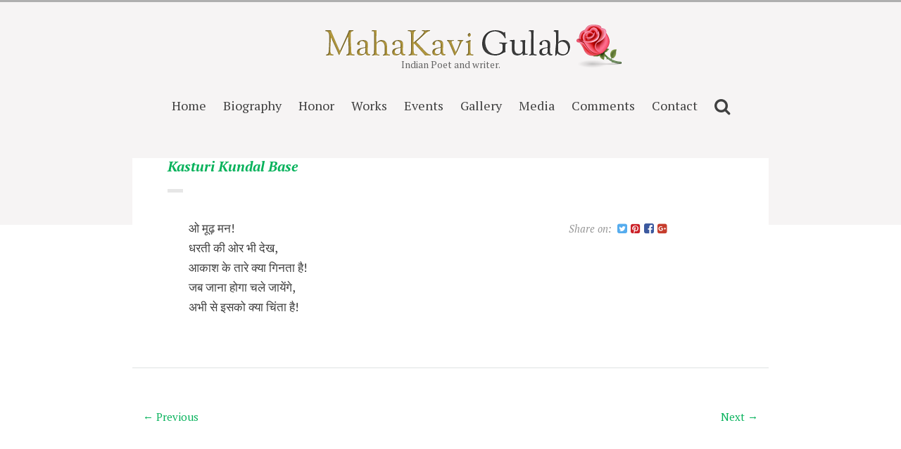

--- FILE ---
content_type: text/html; charset=UTF-8
request_url: https://gulabkhandelwal.com/en/bookpage/kasturi-kundal-base-page11/
body_size: 9141
content:


	

<!doctype html>
<html class="no-js kasturi-kundal-base-page11" lang="en-US">
<head>

	<meta charset="UTF-8" />
	<link rel="profile" href="https://gmpg.org/xfn/11" />

	<link rel="pingback" href="https://gulabkhandelwal.com/xmlrpc.php" />
	<meta name="viewport" content="width=device-width, initial-scale=1, minimum-scale=1">

	
<title>Kasturi Kundal Base-page11 &#8211; Gulab Khandelwal</title>
<meta name='robots' content='max-image-preview:large' />
<link rel="icon" type="image/png" href="https://gulabkhandelwal.com/wp-content/uploads/2018/02/favicon.ico" />
<link rel="apple-touch-icon-precomposed" href="https://gulabkhandelwal.com/wp-content/uploads/2018/02/favicon.ico" />

<!-- Global site tag (gtag.js) - Google Analytics -->
<script async src="https://www.googletagmanager.com/gtag/js?id=UA-107473626-2"></script>
<script>
  window.dataLayer = window.dataLayer || [];
  function gtag(){dataLayer.push(arguments);}
  gtag('js', new Date());

  gtag('config', 'UA-107473626-2');
</script>
<link rel='dns-prefetch' href='//code.jquery.com' />
<link rel='dns-prefetch' href='//fonts.googleapis.com' />
<link rel="alternate" type="application/rss+xml" title="Gulab Khandelwal &raquo; Feed" href="https://gulabkhandelwal.com/en/feed/" />
<link rel="alternate" type="application/rss+xml" title="Gulab Khandelwal &raquo; Comments Feed" href="https://gulabkhandelwal.com/en/comments/feed/" />
<link rel="alternate" type="application/rss+xml" title="Gulab Khandelwal &raquo; Kasturi Kundal Base-page11 Comments Feed" href="https://gulabkhandelwal.com/en/bookpage/kasturi-kundal-base-page11/feed/" />
<script type="text/javascript">
window._wpemojiSettings = {"baseUrl":"https:\/\/s.w.org\/images\/core\/emoji\/14.0.0\/72x72\/","ext":".png","svgUrl":"https:\/\/s.w.org\/images\/core\/emoji\/14.0.0\/svg\/","svgExt":".svg","source":{"concatemoji":"https:\/\/gulabkhandelwal.com\/wp-includes\/js\/wp-emoji-release.min.js?ver=6.2.8"}};
/*! This file is auto-generated */
!function(e,a,t){var n,r,o,i=a.createElement("canvas"),p=i.getContext&&i.getContext("2d");function s(e,t){p.clearRect(0,0,i.width,i.height),p.fillText(e,0,0);e=i.toDataURL();return p.clearRect(0,0,i.width,i.height),p.fillText(t,0,0),e===i.toDataURL()}function c(e){var t=a.createElement("script");t.src=e,t.defer=t.type="text/javascript",a.getElementsByTagName("head")[0].appendChild(t)}for(o=Array("flag","emoji"),t.supports={everything:!0,everythingExceptFlag:!0},r=0;r<o.length;r++)t.supports[o[r]]=function(e){if(p&&p.fillText)switch(p.textBaseline="top",p.font="600 32px Arial",e){case"flag":return s("\ud83c\udff3\ufe0f\u200d\u26a7\ufe0f","\ud83c\udff3\ufe0f\u200b\u26a7\ufe0f")?!1:!s("\ud83c\uddfa\ud83c\uddf3","\ud83c\uddfa\u200b\ud83c\uddf3")&&!s("\ud83c\udff4\udb40\udc67\udb40\udc62\udb40\udc65\udb40\udc6e\udb40\udc67\udb40\udc7f","\ud83c\udff4\u200b\udb40\udc67\u200b\udb40\udc62\u200b\udb40\udc65\u200b\udb40\udc6e\u200b\udb40\udc67\u200b\udb40\udc7f");case"emoji":return!s("\ud83e\udef1\ud83c\udffb\u200d\ud83e\udef2\ud83c\udfff","\ud83e\udef1\ud83c\udffb\u200b\ud83e\udef2\ud83c\udfff")}return!1}(o[r]),t.supports.everything=t.supports.everything&&t.supports[o[r]],"flag"!==o[r]&&(t.supports.everythingExceptFlag=t.supports.everythingExceptFlag&&t.supports[o[r]]);t.supports.everythingExceptFlag=t.supports.everythingExceptFlag&&!t.supports.flag,t.DOMReady=!1,t.readyCallback=function(){t.DOMReady=!0},t.supports.everything||(n=function(){t.readyCallback()},a.addEventListener?(a.addEventListener("DOMContentLoaded",n,!1),e.addEventListener("load",n,!1)):(e.attachEvent("onload",n),a.attachEvent("onreadystatechange",function(){"complete"===a.readyState&&t.readyCallback()})),(e=t.source||{}).concatemoji?c(e.concatemoji):e.wpemoji&&e.twemoji&&(c(e.twemoji),c(e.wpemoji)))}(window,document,window._wpemojiSettings);
</script>
<style type="text/css">
img.wp-smiley,
img.emoji {
	display: inline !important;
	border: none !important;
	box-shadow: none !important;
	height: 1em !important;
	width: 1em !important;
	margin: 0 0.07em !important;
	vertical-align: -0.1em !important;
	background: none !important;
	padding: 0 !important;
}
</style>
	<link rel='stylesheet' id='wgs2-css' href='https://gulabkhandelwal.com/wp-content/plugins/wp-google-search/wgs2.css?ver=6.2.8' type='text/css' media='all' />
<link rel='stylesheet' id='colorbox-theme1-css' href='https://gulabkhandelwal.com/wp-content/plugins/jquery-colorbox/themes/theme1/colorbox.css?ver=4.6.2' type='text/css' media='screen' />
<link rel='stylesheet' id='colorbox-css-css' href='https://gulabkhandelwal.com/wp-content/plugins/jquery-colorbox/css/jquery-colorbox-zoom.css?ver=1.4.33' type='text/css' media='all' />
<link rel='stylesheet' id='wp-block-library-css' href='https://gulabkhandelwal.com/wp-includes/css/dist/block-library/style.min.css?ver=6.2.8' type='text/css' media='all' />
<link rel='stylesheet' id='classic-theme-styles-css' href='https://gulabkhandelwal.com/wp-includes/css/classic-themes.min.css?ver=6.2.8' type='text/css' media='all' />
<style id='global-styles-inline-css' type='text/css'>
body{--wp--preset--color--black: #000000;--wp--preset--color--cyan-bluish-gray: #abb8c3;--wp--preset--color--white: #ffffff;--wp--preset--color--pale-pink: #f78da7;--wp--preset--color--vivid-red: #cf2e2e;--wp--preset--color--luminous-vivid-orange: #ff6900;--wp--preset--color--luminous-vivid-amber: #fcb900;--wp--preset--color--light-green-cyan: #7bdcb5;--wp--preset--color--vivid-green-cyan: #00d084;--wp--preset--color--pale-cyan-blue: #8ed1fc;--wp--preset--color--vivid-cyan-blue: #0693e3;--wp--preset--color--vivid-purple: #9b51e0;--wp--preset--gradient--vivid-cyan-blue-to-vivid-purple: linear-gradient(135deg,rgba(6,147,227,1) 0%,rgb(155,81,224) 100%);--wp--preset--gradient--light-green-cyan-to-vivid-green-cyan: linear-gradient(135deg,rgb(122,220,180) 0%,rgb(0,208,130) 100%);--wp--preset--gradient--luminous-vivid-amber-to-luminous-vivid-orange: linear-gradient(135deg,rgba(252,185,0,1) 0%,rgba(255,105,0,1) 100%);--wp--preset--gradient--luminous-vivid-orange-to-vivid-red: linear-gradient(135deg,rgba(255,105,0,1) 0%,rgb(207,46,46) 100%);--wp--preset--gradient--very-light-gray-to-cyan-bluish-gray: linear-gradient(135deg,rgb(238,238,238) 0%,rgb(169,184,195) 100%);--wp--preset--gradient--cool-to-warm-spectrum: linear-gradient(135deg,rgb(74,234,220) 0%,rgb(151,120,209) 20%,rgb(207,42,186) 40%,rgb(238,44,130) 60%,rgb(251,105,98) 80%,rgb(254,248,76) 100%);--wp--preset--gradient--blush-light-purple: linear-gradient(135deg,rgb(255,206,236) 0%,rgb(152,150,240) 100%);--wp--preset--gradient--blush-bordeaux: linear-gradient(135deg,rgb(254,205,165) 0%,rgb(254,45,45) 50%,rgb(107,0,62) 100%);--wp--preset--gradient--luminous-dusk: linear-gradient(135deg,rgb(255,203,112) 0%,rgb(199,81,192) 50%,rgb(65,88,208) 100%);--wp--preset--gradient--pale-ocean: linear-gradient(135deg,rgb(255,245,203) 0%,rgb(182,227,212) 50%,rgb(51,167,181) 100%);--wp--preset--gradient--electric-grass: linear-gradient(135deg,rgb(202,248,128) 0%,rgb(113,206,126) 100%);--wp--preset--gradient--midnight: linear-gradient(135deg,rgb(2,3,129) 0%,rgb(40,116,252) 100%);--wp--preset--duotone--dark-grayscale: url('#wp-duotone-dark-grayscale');--wp--preset--duotone--grayscale: url('#wp-duotone-grayscale');--wp--preset--duotone--purple-yellow: url('#wp-duotone-purple-yellow');--wp--preset--duotone--blue-red: url('#wp-duotone-blue-red');--wp--preset--duotone--midnight: url('#wp-duotone-midnight');--wp--preset--duotone--magenta-yellow: url('#wp-duotone-magenta-yellow');--wp--preset--duotone--purple-green: url('#wp-duotone-purple-green');--wp--preset--duotone--blue-orange: url('#wp-duotone-blue-orange');--wp--preset--font-size--small: 13px;--wp--preset--font-size--medium: 20px;--wp--preset--font-size--large: 36px;--wp--preset--font-size--x-large: 42px;--wp--preset--spacing--20: 0.44rem;--wp--preset--spacing--30: 0.67rem;--wp--preset--spacing--40: 1rem;--wp--preset--spacing--50: 1.5rem;--wp--preset--spacing--60: 2.25rem;--wp--preset--spacing--70: 3.38rem;--wp--preset--spacing--80: 5.06rem;--wp--preset--shadow--natural: 6px 6px 9px rgba(0, 0, 0, 0.2);--wp--preset--shadow--deep: 12px 12px 50px rgba(0, 0, 0, 0.4);--wp--preset--shadow--sharp: 6px 6px 0px rgba(0, 0, 0, 0.2);--wp--preset--shadow--outlined: 6px 6px 0px -3px rgba(255, 255, 255, 1), 6px 6px rgba(0, 0, 0, 1);--wp--preset--shadow--crisp: 6px 6px 0px rgba(0, 0, 0, 1);}:where(.is-layout-flex){gap: 0.5em;}body .is-layout-flow > .alignleft{float: left;margin-inline-start: 0;margin-inline-end: 2em;}body .is-layout-flow > .alignright{float: right;margin-inline-start: 2em;margin-inline-end: 0;}body .is-layout-flow > .aligncenter{margin-left: auto !important;margin-right: auto !important;}body .is-layout-constrained > .alignleft{float: left;margin-inline-start: 0;margin-inline-end: 2em;}body .is-layout-constrained > .alignright{float: right;margin-inline-start: 2em;margin-inline-end: 0;}body .is-layout-constrained > .aligncenter{margin-left: auto !important;margin-right: auto !important;}body .is-layout-constrained > :where(:not(.alignleft):not(.alignright):not(.alignfull)){max-width: var(--wp--style--global--content-size);margin-left: auto !important;margin-right: auto !important;}body .is-layout-constrained > .alignwide{max-width: var(--wp--style--global--wide-size);}body .is-layout-flex{display: flex;}body .is-layout-flex{flex-wrap: wrap;align-items: center;}body .is-layout-flex > *{margin: 0;}:where(.wp-block-columns.is-layout-flex){gap: 2em;}.has-black-color{color: var(--wp--preset--color--black) !important;}.has-cyan-bluish-gray-color{color: var(--wp--preset--color--cyan-bluish-gray) !important;}.has-white-color{color: var(--wp--preset--color--white) !important;}.has-pale-pink-color{color: var(--wp--preset--color--pale-pink) !important;}.has-vivid-red-color{color: var(--wp--preset--color--vivid-red) !important;}.has-luminous-vivid-orange-color{color: var(--wp--preset--color--luminous-vivid-orange) !important;}.has-luminous-vivid-amber-color{color: var(--wp--preset--color--luminous-vivid-amber) !important;}.has-light-green-cyan-color{color: var(--wp--preset--color--light-green-cyan) !important;}.has-vivid-green-cyan-color{color: var(--wp--preset--color--vivid-green-cyan) !important;}.has-pale-cyan-blue-color{color: var(--wp--preset--color--pale-cyan-blue) !important;}.has-vivid-cyan-blue-color{color: var(--wp--preset--color--vivid-cyan-blue) !important;}.has-vivid-purple-color{color: var(--wp--preset--color--vivid-purple) !important;}.has-black-background-color{background-color: var(--wp--preset--color--black) !important;}.has-cyan-bluish-gray-background-color{background-color: var(--wp--preset--color--cyan-bluish-gray) !important;}.has-white-background-color{background-color: var(--wp--preset--color--white) !important;}.has-pale-pink-background-color{background-color: var(--wp--preset--color--pale-pink) !important;}.has-vivid-red-background-color{background-color: var(--wp--preset--color--vivid-red) !important;}.has-luminous-vivid-orange-background-color{background-color: var(--wp--preset--color--luminous-vivid-orange) !important;}.has-luminous-vivid-amber-background-color{background-color: var(--wp--preset--color--luminous-vivid-amber) !important;}.has-light-green-cyan-background-color{background-color: var(--wp--preset--color--light-green-cyan) !important;}.has-vivid-green-cyan-background-color{background-color: var(--wp--preset--color--vivid-green-cyan) !important;}.has-pale-cyan-blue-background-color{background-color: var(--wp--preset--color--pale-cyan-blue) !important;}.has-vivid-cyan-blue-background-color{background-color: var(--wp--preset--color--vivid-cyan-blue) !important;}.has-vivid-purple-background-color{background-color: var(--wp--preset--color--vivid-purple) !important;}.has-black-border-color{border-color: var(--wp--preset--color--black) !important;}.has-cyan-bluish-gray-border-color{border-color: var(--wp--preset--color--cyan-bluish-gray) !important;}.has-white-border-color{border-color: var(--wp--preset--color--white) !important;}.has-pale-pink-border-color{border-color: var(--wp--preset--color--pale-pink) !important;}.has-vivid-red-border-color{border-color: var(--wp--preset--color--vivid-red) !important;}.has-luminous-vivid-orange-border-color{border-color: var(--wp--preset--color--luminous-vivid-orange) !important;}.has-luminous-vivid-amber-border-color{border-color: var(--wp--preset--color--luminous-vivid-amber) !important;}.has-light-green-cyan-border-color{border-color: var(--wp--preset--color--light-green-cyan) !important;}.has-vivid-green-cyan-border-color{border-color: var(--wp--preset--color--vivid-green-cyan) !important;}.has-pale-cyan-blue-border-color{border-color: var(--wp--preset--color--pale-cyan-blue) !important;}.has-vivid-cyan-blue-border-color{border-color: var(--wp--preset--color--vivid-cyan-blue) !important;}.has-vivid-purple-border-color{border-color: var(--wp--preset--color--vivid-purple) !important;}.has-vivid-cyan-blue-to-vivid-purple-gradient-background{background: var(--wp--preset--gradient--vivid-cyan-blue-to-vivid-purple) !important;}.has-light-green-cyan-to-vivid-green-cyan-gradient-background{background: var(--wp--preset--gradient--light-green-cyan-to-vivid-green-cyan) !important;}.has-luminous-vivid-amber-to-luminous-vivid-orange-gradient-background{background: var(--wp--preset--gradient--luminous-vivid-amber-to-luminous-vivid-orange) !important;}.has-luminous-vivid-orange-to-vivid-red-gradient-background{background: var(--wp--preset--gradient--luminous-vivid-orange-to-vivid-red) !important;}.has-very-light-gray-to-cyan-bluish-gray-gradient-background{background: var(--wp--preset--gradient--very-light-gray-to-cyan-bluish-gray) !important;}.has-cool-to-warm-spectrum-gradient-background{background: var(--wp--preset--gradient--cool-to-warm-spectrum) !important;}.has-blush-light-purple-gradient-background{background: var(--wp--preset--gradient--blush-light-purple) !important;}.has-blush-bordeaux-gradient-background{background: var(--wp--preset--gradient--blush-bordeaux) !important;}.has-luminous-dusk-gradient-background{background: var(--wp--preset--gradient--luminous-dusk) !important;}.has-pale-ocean-gradient-background{background: var(--wp--preset--gradient--pale-ocean) !important;}.has-electric-grass-gradient-background{background: var(--wp--preset--gradient--electric-grass) !important;}.has-midnight-gradient-background{background: var(--wp--preset--gradient--midnight) !important;}.has-small-font-size{font-size: var(--wp--preset--font-size--small) !important;}.has-medium-font-size{font-size: var(--wp--preset--font-size--medium) !important;}.has-large-font-size{font-size: var(--wp--preset--font-size--large) !important;}.has-x-large-font-size{font-size: var(--wp--preset--font-size--x-large) !important;}
.wp-block-navigation a:where(:not(.wp-element-button)){color: inherit;}
:where(.wp-block-columns.is-layout-flex){gap: 2em;}
.wp-block-pullquote{font-size: 1.5em;line-height: 1.6;}
</style>
<link rel='stylesheet' id='better-recent-comments-css' href='https://gulabkhandelwal.com/wp-content/plugins/better-recent-comments/assets/css/better-recent-comments.min.css?ver=6.2.8' type='text/css' media='all' />
<link rel='stylesheet' id='contact-form-7-css' href='https://gulabkhandelwal.com/wp-content/plugins/contact-form-7/includes/css/styles.css?ver=5.5.4' type='text/css' media='all' />
<link rel='stylesheet' id='font-awesome-css' href='https://gulabkhandelwal.com/wp-content/plugins/meanthemes-tools/assets/css/font-awesome.min.css?ver=4.7.0' type='text/css' media='screen' />
<link rel='stylesheet' id='wpforo-widgets-css' href='https://gulabkhandelwal.com/wp-content/plugins/wpforo/wpf-themes/classic/widgets.css?ver=1.5.4' type='text/css' media='all' />
<link rel='stylesheet' id='lazyload-video-css-css' href='https://gulabkhandelwal.com/wp-content/plugins/lazy-load-for-videos/public/css/lazyload-shared.css?ver=2.17.0' type='text/css' media='all' />
<style id='lazyload-video-css-inline-css' type='text/css'>
.entry-content a.lazy-load-youtube, a.lazy-load-youtube, .lazy-load-vimeo{ background-size: cover; }.titletext.youtube { display: none; }.lazy-load-div:before { content: "\25B6"; text-shadow: 0px 0px 60px rgba(0,0,0,0.8); }
</style>
<link rel='stylesheet' id='parent-style-css' href='https://gulabkhandelwal.com/wp-content/themes/gulab/style.css?ver=1.1.2' type='text/css' media='screen' />
<link rel='stylesheet' id='google-fonts-css' href='//fonts.googleapis.com/css?family=PT+Serif%3A400%2C700%2C400italic%2C700italic&#038;ver=6.2.8' type='text/css' media='screen' />
<link rel='stylesheet' id='default-css' href='https://gulabkhandelwal.com/wp-content/themes/gulabc/style.css?ver=1.0.2' type='text/css' media='screen' />
<link rel='stylesheet' id='print-css' href='https://gulabkhandelwal.com/wp-content/themes/gulab/print.css?ver=1.0.2' type='text/css' media='print' />
<!--[if (lt IE 9) & (!IEMobile)]>
<link rel='stylesheet' id='lt-ie9-css' href='https://gulabkhandelwal.com/wp-content/themes/gulab/ie.css?ver=1.0.2' type='text/css' media='screen' />
<![endif]-->
<script type='text/javascript' src='https://code.jquery.com/jquery-1.10.1.min.js?ver=1.10.1' id='jquery-js'></script>
<script type='text/javascript' id='colorbox-js-extra'>
/* <![CDATA[ */
var jQueryColorboxSettingsArray = {"jQueryColorboxVersion":"4.6.2","colorboxInline":"false","colorboxIframe":"false","colorboxGroupId":"","colorboxTitle":"","colorboxWidth":"false","colorboxHeight":"false","colorboxMaxWidth":"false","colorboxMaxHeight":"false","colorboxSlideshow":"true","colorboxSlideshowAuto":"false","colorboxScalePhotos":"true","colorboxPreloading":"false","colorboxOverlayClose":"true","colorboxLoop":"true","colorboxEscKey":"true","colorboxArrowKey":"true","colorboxScrolling":"true","colorboxOpacity":"0.85","colorboxTransition":"elastic","colorboxSpeed":"350","colorboxSlideshowSpeed":"2500","colorboxClose":"close","colorboxNext":"next","colorboxPrevious":"previous","colorboxSlideshowStart":"start slideshow","colorboxSlideshowStop":"stop slideshow","colorboxCurrent":"{current} of {total} images","colorboxXhrError":"This content failed to load.","colorboxImgError":"This image failed to load.","colorboxImageMaxWidth":"90%","colorboxImageMaxHeight":"90%","colorboxImageHeight":"90%","colorboxImageWidth":"90%","colorboxLinkHeight":"90%","colorboxLinkWidth":"90%","colorboxInitialHeight":"100","colorboxInitialWidth":"300","autoColorboxJavaScript":"","autoHideFlash":"","autoColorbox":"true","autoColorboxGalleries":"","addZoomOverlay":"true","useGoogleJQuery":"true","colorboxAddClassToLinks":""};
/* ]]> */
</script>
<script type='text/javascript' src='https://gulabkhandelwal.com/wp-content/plugins/jquery-colorbox/js/jquery.colorbox-min.js?ver=1.4.33' id='colorbox-js'></script>
<script type='text/javascript' src='https://gulabkhandelwal.com/wp-content/plugins/jquery-colorbox/js/jquery-colorbox-wrapper-min.js?ver=4.6.2' id='colorbox-wrapper-js'></script>
<link rel="https://api.w.org/" href="https://gulabkhandelwal.com/wp-json/" /><link rel="EditURI" type="application/rsd+xml" title="RSD" href="https://gulabkhandelwal.com/xmlrpc.php?rsd" />
<link rel="wlwmanifest" type="application/wlwmanifest+xml" href="https://gulabkhandelwal.com/wp-includes/wlwmanifest.xml" />
<meta name="generator" content="WordPress 6.2.8" />
<link rel="canonical" href="https://gulabkhandelwal.com/en/bookpage/kasturi-kundal-base-page11/" />
<link rel='shortlink' href='https://gulabkhandelwal.com/?p=4411' />
<link rel="alternate" type="application/json+oembed" href="https://gulabkhandelwal.com/wp-json/oembed/1.0/embed?url=https%3A%2F%2Fgulabkhandelwal.com%2Fen%2Fbookpage%2Fkasturi-kundal-base-page11%2F" />
<link rel="alternate" type="text/xml+oembed" href="https://gulabkhandelwal.com/wp-json/oembed/1.0/embed?url=https%3A%2F%2Fgulabkhandelwal.com%2Fen%2Fbookpage%2Fkasturi-kundal-base-page11%2F&#038;format=xml" />
<style type="text/css">
.social-fa {padding: 0 4px;vertical-align:middle;}.social-fa .fa {text-indent: 0;font-size: 14px;font-size: 1.4rem;line-height: 10px;color:#000; -o-transition: opacity 0.5s ease-in;-webkit-transition: opacity 0.5s ease-in;-moz-transition: opacity 0.5s ease-in;transition: opacity 0.5s ease-in;opacity: 0.5;filter: alpha(opacity=50);}.social-fa:hover .fa {opacity: 0.9;filter: alpha(opacity=90);}.social-fa.white .fa {color:#fff;}.social-fa .fa .i {position: absolute; left: -99999px; font-size: 0;}
a.social.snapchat { background: url(https://gulabkhandelwal.com/wp-content/plugins/meanthemes-tools/assets/img/social-snapchat-black.png) 0 0 no-repeat;}
a.social.white.snapchat { background: url(https://gulabkhandelwal.com/wp-content/plugins/meanthemes-tools/assets/img/social-snapchat-white.png) 0 0 no-repeat;}
@media only screen and (min--moz-device-pixel-ratio: 1.5),
only screen and (-o-min-device-pixel-ratio: 1.5/1),
only screen and (-webkit-min-device-pixel-ratio: 1.5),
only screen and (min-device-pixel-ratio: 1.5) {
  a.social.snapchat { background: url(https://gulabkhandelwal.com/wp-content/plugins/meanthemes-tools/assets/img/social-snapchat-black@2x.png) 0 0 no-repeat;background-size: 21px 21px;}
  a.social.white.snapchat { background: url(https://gulabkhandelwal.com/wp-content/plugins/meanthemes-tools/assets/img/social-snapchat-white@2x.png) 0 0 no-repeat;background-size: 21px 21px;}
}
</style>
        <script type="text/javascript">
            var StrCPVisits_page_data = {
                'abort' : 'false',
                'title' : 'bookpage: Kasturi Kundal Base-page11',
            };

        </script>
            <style type="text/css">
										
																				                		.single-post .main .inner p:first-of-type {
		margin-top: 0;
		font-size: 120%;
	}
	
									
	
	

    li.lang-item {
    display: inline-block;
}

.langdropx
{
    position: fixed;
    top: -7px;
    right: 10px;
    background: white;
    padding: 0px 10px;
    box-shadow: 1px 1px 1px #cac9c9;
    z-index: 999999;
}

.femx {
    border: 2px solid #f9f9de;
    box-shadow: 1px 1px 1px 1px grey;
}

.femx .quotemarkx {
    text-align: center;
    font-style: oblique;
    font-size: 150%;
    margin-top: 0px;
    padding: 20px 10px 20px 10px;
    line-height: 1.2;
    position: relative;
}

.femx .quote-rating-5 {
    display: none;
}

.femx .quotemark {
    text-align: center;
    font-style: oblique;
    font-size: 100%;
    margin-top: 0px;
    padding: 0px 0px 0px 0px;
    line-height: 1.2;
    position: relative;
}
.maincontx{ /*
background:lightgray;padding:20px;
background:#eee; */
}
.maincontxspan{
background:white;padding:10px;display:block;
/*
border-bottom: 3px solid #afafaf; */
/* border-top: 2px solid black; */
/*jjj */
}
.toggle-inner{
background: #fffdf7 !important;
/*     border-bottom: 2px solid #afafaf;border-top: 2px solid black; */
    
}

.loop-book article.type-book {
    overflow: hidden;
    /* background: aliceblue; */
}
.zenx {
    display: inline-block;
    padding: 10px;
}


.zenx p {
    width: 140px;
    white-space: nowrap;
    overflow: hidden;
    text-overflow: ellipsis;
/*    font-family: &quot;proxima-nova-extra-condensed&quot;,sans-serif; */
    font-size: 17px;
}

div#cboxTitle{
font-size: 17px;
}

li.slidinx {
    display: inline-block;
    padding: 20px;
}

.logo.plain.logo-left {
  
margin-top:10px;
}
.mobile .logo.plain.logo-left {
    max-width: 80%;
    
}
.maincontx {
    word-wrap: break-word;
}
.type-meanthemes-homepage {
    word-wrap: break-word;
}
.book-content li.cat {
    font-size: 34px;
    font-size: 3.4rem;
}

.mobile ul.langdropx {
    left: 10px;
    right: auto !important;
}

a.dashicons.dashicons-admin-generic.acf-hndle-cog.acf-js-tooltip {
    display: none;
}

.owl-wrapper-outer.autoHeight{
height:auto !important;
}
.inner{
padding-top: 0px;
}

.wp-embed-share {
    display: none;
}

span.comment-post {
    display: block;
}

span.comment-date {
    margin-left: 10px;
}
.femx{
border: 2px solid #f9f9de;
   border: 2px solid #f9f9de;
    max-width: 500px !important;
    margin-left: 25px;
    position: absolute;
    right: 20px;
    bottom: 80px;bottom: 400px;
    background: wheat;
}
.book-content { font-family: PT Serif, Georgia, Times New Roman, serif !important;
}

@media only screen and (max-width: 600px)
{
.femx {
    /* position: relative; */
    font-size: 13px;
    padding: 5px;
    bottom: 317px;
    right: 5px;
}
}
.xxitemowl{
    position: relative;    width: 1110px; max-width:100%;
}

article#post-355 {
    display: none;
}

.femx .quote-source {
    margin-top: 0px;margin-top: 10px;
}

.loop-book article.type-book {
    overflow: hidden;
    /* background: aliceblue; */
    height: 410px !important;
}
}

.book-content p[style*=&quot;text-align: right;&quot;] {
    margin-top: -10px;
}

.book-content p[style*=&quot;padding-left: 160px;&quot;] {
   margin-top: -10px;
}
.book-content p[style*=&quot;padding-left: 160px;&quot;] {
    margin-top: -10px !important;
}
@media screen and (min-width: 37.5em) {
.book-content {
    padding-left: 30px;
}
}

.page-id-12615 .wp-block-file {
    border-bottom: 2px solid #e9e9e9;
    position: relative;
}

.page-id-12615 .wp-block-file a {
    padding: 10px;
    display: block;
    margin: 20px;
    padding-bottom: 30px;
}

.page-id-12615 .wp-block-file a.wp-block-file__button {
    width: 100px;
    background: #444;
    text-align: center;
    margin-left: 30px;
    margin-top: -20px;
    position: absolute;
    float: right;
    right: 20px;
    bottom: 0px;
padding-bottom: 10px;
}

h2.selh2 {
    margin-left: -30px;
    margin-bottom: 15px;
    margin-top: 15px;
}    </style>
    <style type="text/css">.recentcomments a{display:inline !important;padding:0 !important;margin:0 !important;}</style><!--[if lt IE 9]><script src="http://html5shim.googlecode.com/svn/trunk/html5.js"></script><![endif]--></head>
<body class="bookpage-template-default single single-bookpage postid-4411" id="top">

 <div class="wrap">





	<header class="header">
			
						<div class="logo plain logo-left">

						  <a href="https://gulabkhandelwal.com/en/" title="Go to Home"><img id="logo" src="https://gulabkhandelwal.com/wp-content/uploads/2018/02/logo.png" alt="Logo"  data-fullsrc="https://gulabkhandelwal.com/wp-content/uploads/2018/02/logo.png" /><img src="https://gulabkhandelwal.com/flower.png" style="
    margin-top: -10px;
    position: absolute;
"></a>
			
			
				<div class="blog-title" style="display:none"><a href=https://gulabkhandelwal.com/en/" title="Go to Home">
								Gulab Khandelwal
				</a></div>

						
									<div class="blog-tagline">Indian Poet and writer.</div>


							
			
			</div><!-- /logo -->

			<nav>
      		<ul id="menu-main-gulab" class=""><li id="menu-item-1892" class="menu-item menu-item-type-post_type menu-item-object-page menu-item-home menu-item-1892"><a href="https://gulabkhandelwal.com/en/">Home</a></li>
<li id="menu-item-1895" class="menu-item menu-item-type-post_type menu-item-object-page menu-item-1895"><a href="https://gulabkhandelwal.com/en/biography/">Biography</a></li>
<li id="menu-item-12617" class="menu-item menu-item-type-post_type menu-item-object-page menu-item-has-children menu-item-12617"><a href="https://gulabkhandelwal.com/en/honor/">Honor</a>
<ul class="sub-menu">
	<li id="menu-item-1894" class="menu-item menu-item-type-post_type menu-item-object-page menu-item-1894"><a href="https://gulabkhandelwal.com/en/awards/">Awards</a></li>
	<li id="menu-item-1896" class="menu-item menu-item-type-post_type menu-item-object-page menu-item-1896"><a href="https://gulabkhandelwal.com/en/recognition/">Recognition</a></li>
	<li id="menu-item-1897" class="menu-item menu-item-type-post_type menu-item-object-page menu-item-1897"><a href="https://gulabkhandelwal.com/en/research/">Research</a></li>
</ul>
</li>
<li id="menu-item-1893" class="menu-item menu-item-type-post_type menu-item-object-page menu-item-1893"><a href="https://gulabkhandelwal.com/en/books/">Works</a></li>
<li id="menu-item-12564" class="menu-item menu-item-type-custom menu-item-object-custom menu-item-12564"><a href="https://gulabkhandelwal.com/en/events/">Events</a></li>
<li id="menu-item-1898" class="menu-item menu-item-type-post_type menu-item-object-page menu-item-1898"><a href="https://gulabkhandelwal.com/en/gallery/">Gallery</a></li>
<li id="menu-item-86787" class="menu-item menu-item-type-post_type menu-item-object-page menu-item-has-children menu-item-86787"><a href="https://gulabkhandelwal.com/en/media/">Media</a>
<ul class="sub-menu">
	<li id="menu-item-1901" class="menu-item menu-item-type-post_type menu-item-object-page menu-item-1901"><a href="https://gulabkhandelwal.com/en/media/videos-2/">Videos</a></li>
	<li id="menu-item-86788" class="menu-item menu-item-type-post_type menu-item-object-page menu-item-86788"><a href="https://gulabkhandelwal.com/en/media/audio/">Audio</a></li>
</ul>
</li>
<li id="menu-item-12585" class="menu-item menu-item-type-post_type menu-item-object-page menu-item-12585"><a href="https://gulabkhandelwal.com/en/comments/">Comments</a></li>
<li id="menu-item-1903" class="menu-item menu-item-type-post_type menu-item-object-page menu-item-1903"><a href="https://gulabkhandelwal.com/en/contact/">Contact</a></li>
<li id="menu-item-78562" class="menu-item menu-item-type-post_type menu-item-object-page menu-item-78562"><a href="https://gulabkhandelwal.com/en/search/"><i class="fa fa-lg fa-search"></i></a></li>
</ul>      	</nav>

	</header>

	<div class="main-wrap">

		<div class="inner-wrap">

			<section class="main">




<article class="post post-4411 bookpage type-bookpage status-publish hentry">
  <div class="inner">
<style> .edithisx { display:inline-block;} </style>
    <h1><em><a href="/en/book/kasturi-kundal-base" style="text-transform: capitalize;text-transform: capitalize;
    display: block;
    font-size: 20px;">kasturi kundal base</a> </em>	
	</h1>

    <div class="book-content-wrap">
      <div class="book-content">
        <p>ओ मूढ़ मन!<br />
धरती की ओर भी देख,<br />
आकाश के तारे क्या गिनता है!<br />
जब जाना होगा चले जायेंगे,<br />
अभी से इसको क्या चिंता है!</p>

        
      </div>

      <div class="book-details">
                        

<ul class="meta sharer">
	<li class="share-on">
	  <span class="share-title">Share on: </span>
		<a target="blank" title="Kasturi+Kundal+Base-page11" href="https://twitter.com/share?text=Kasturi+Kundal+Base-page11%20-%20&amp;url=https://gulabkhandelwal.com/en/bookpage/kasturi-kundal-base-page11/" onclick="window.open('https://twitter.com/share?text=Kasturi+Kundal+Base-page11%20-%20&amp;url=https://gulabkhandelwal.com/en/bookpage/kasturi-kundal-base-page11/','twitter','width=450,height=300,left='+(screen.availWidth/2-375)+',top='+(screen.availHeight/2-150)+'');return false;" class="twitter">
		 <i class="fa fa-twitter-square"></i><span>Twitter</span>
		 </a>
</li>
<li class="share-on">
		<a href="https://pinterest.com/pin/create/button/?url=https://gulabkhandelwal.com/en/bookpage/kasturi-kundal-base-page11/&amp;media=&amp;description=Kasturi+Kundal+Base-page11" target="_blank" class=" pinterest offblack">
			<i class="fa fa-pinterest-square"></i><span>Pinterest</span>
			</a>
</li>
<li class="share-on">
		 <a target="blank" title="Kasturi+Kundal+Base-page11" href="https://www.facebook.com/share.php?u=https://gulabkhandelwal.com/en/bookpage/kasturi-kundal-base-page11/" onclick="window.open('http://www.facebook.com/share.php?u=https://gulabkhandelwal.com/en/bookpage/kasturi-kundal-base-page11/','facebook','width=450,height=300,left='+(screen.availWidth/2-375)+',top='+(screen.availHeight/2-150)+'');return false;" class=" facebook ">
		 <i class="fa fa-facebook-square"></i><span>Facebook</span>
		 </a>
</li>

<li class="share-on">
		  <a onclick="window.open('https://plus.google.com/share?url=https://gulabkhandelwal.com/en/bookpage/kasturi-kundal-base-page11/','gplusshare','width=450,height=300,left='+(screen.availWidth/2-375)+',top='+(screen.availHeight/2-150)+'');return false;" href="https://plus.google.com/share?url=https://gulabkhandelwal.com/en/bookpage/kasturi-kundal-base-page11/" class=" googleplus offblack">
		   <i class="fa fa-google-plus-square"></i><span>Google+</span>
		   </a>
</li>
</ul>

      </div>

  </div></div>
</article>
<nav class="pagination">
<div class="newer-posts"><a href="https://gulabkhandelwal.com/en/bookpage/kasturi-kundal-base-page12" rel="next" titlex="rr" ">Next &rarr;</a></div>
	<div class="older-posts"><a href="https://gulabkhandelwal.com/en/bookpage/kasturi-kundal-base-page10" rel="prev" titlex="rr" ">&larr; Previous</a></div>
</nav>




</section>


  </div><!-- /inner-wrap -->
</div><!-- /main-wrap -->





<footer class="footer">
        <div class="wrapper">

             	<div id="footer-text">© 2025 <a href="http://www.GulabKhandelwal.com" target="_blank">GulabKhandelwal.com</a></div>

             	
              	
        </div>
    </footer>

</div><!-- /wrap -->

<script type='text/javascript' src='https://gulabkhandelwal.com/wp-includes/js/comment-reply.min.js?ver=6.2.8' id='comment-reply-js'></script>
<script> var ie9 = false; </script>
<!--[if lte IE 9 ]>
<script> var ie9 = true; </script>
<![endif]--><script type='text/javascript' id='google_cse_v2-js-extra'>
/* <![CDATA[ */
var scriptParams = {"google_search_engine_id":"98cdc2196efb42429"};
/* ]]> */
</script>
<script type='text/javascript' src='https://gulabkhandelwal.com/wp-content/plugins/wp-google-search/assets/js/google_cse_v2.js?ver=1' id='google_cse_v2-js'></script>
<script type='text/javascript' src='https://gulabkhandelwal.com/wp-includes/js/dist/vendor/wp-polyfill-inert.min.js?ver=3.1.2' id='wp-polyfill-inert-js'></script>
<script type='text/javascript' src='https://gulabkhandelwal.com/wp-includes/js/dist/vendor/regenerator-runtime.min.js?ver=0.13.11' id='regenerator-runtime-js'></script>
<script type='text/javascript' src='https://gulabkhandelwal.com/wp-includes/js/dist/vendor/wp-polyfill.min.js?ver=3.15.0' id='wp-polyfill-js'></script>
<script type='text/javascript' id='contact-form-7-js-extra'>
/* <![CDATA[ */
var wpcf7 = {"api":{"root":"https:\/\/gulabkhandelwal.com\/wp-json\/","namespace":"contact-form-7\/v1"},"cached":"1"};
/* ]]> */
</script>
<script type='text/javascript' src='https://gulabkhandelwal.com/wp-content/plugins/contact-form-7/includes/js/index.js?ver=5.5.4' id='contact-form-7-js'></script>
<script type='text/javascript' id='StrCPVisits_js_frontend-js-extra'>
/* <![CDATA[ */
var STR_CPVISITS = {"security":"5f23ceab71","ajax_url":"https:\/\/gulabkhandelwal.com\/wp-admin\/admin-ajax.php","text_page_name":"PAGE NAME","text_cannot_access_page_name":"Cannot access page name - try to flush server cache...","text_message":"MESSAGE","text_total_page_visits":"TOTAL PAGE VISITS","text_total_website_visits":"TOTAL WEBSITE VISITS"};
/* ]]> */
</script>
<script type='text/javascript' src='https://gulabkhandelwal.com/wp-content/plugins/page-visits-counter-lite/assets/frontend/page-visits-counter-lite-ajax.js?ver=1687292649' id='StrCPVisits_js_frontend-js'></script>
<script type='text/javascript' src='https://gulabkhandelwal.com/wp-content/plugins/lazy-load-for-videos/public/js/lazyload-shared.js?ver=2.17.0' id='lazyload-video-js-js'></script>
<script type='text/javascript' id='lazyload-youtube-js-js-before'>
window.llvConfig=window.llvConfig||{};window.llvConfig.youtube={"colour":"red","buttonstyle":"","controls":true,"loadpolicy":true,"thumbnailquality":"0","preroll":"","postroll":"","overlaytext":"","loadthumbnail":true,"cookies":false,"callback":"<!--YOUTUBE_CALLBACK-->"};
</script>
<script type='text/javascript' src='https://gulabkhandelwal.com/wp-content/plugins/lazy-load-for-videos/public/js/lazyload-youtube.js?ver=2.17.0' id='lazyload-youtube-js-js'></script>
<script type='text/javascript' id='lazyload-vimeo-js-js-before'>
window.llvConfig=window.llvConfig||{};window.llvConfig.vimeo={"buttonstyle":"","playercolour":"","preroll":"","postroll":"","show_title":false,"overlaytext":"","loadthumbnail":true,"thumbnailquality":false,"cookies":false,"callback":"<!--VIMEO_CALLBACK-->"};
</script>
<script type='text/javascript' src='https://gulabkhandelwal.com/wp-content/plugins/lazy-load-for-videos/public/js/lazyload-vimeo.js?ver=2.17.0' id='lazyload-vimeo-js-js'></script>
<script type='text/javascript' src='https://gulabkhandelwal.com/wp-content/themes/gulab/assets/js/plugins/global-plugins.min.js?ver=1.0.2' id='global-js'></script>
<script type='text/javascript' src='https://gulabkhandelwal.com/wp-content/themes/gulab/assets/js/scripts.min.js?ver=1.0.2' id='mt-scripts-js'></script>
<script type="text/javascript">
			(function() {
				var expirationDate = new Date();
				expirationDate.setTime( expirationDate.getTime() + 31536000 * 1000 );
				document.cookie = "pll_language=en; expires=" + expirationDate.toUTCString() + "; path=/";
			}());</script><script defer src="https://static.cloudflareinsights.com/beacon.min.js/vcd15cbe7772f49c399c6a5babf22c1241717689176015" integrity="sha512-ZpsOmlRQV6y907TI0dKBHq9Md29nnaEIPlkf84rnaERnq6zvWvPUqr2ft8M1aS28oN72PdrCzSjY4U6VaAw1EQ==" data-cf-beacon='{"version":"2024.11.0","token":"67117dc8a9b340d8b182aca9a885fe7f","r":1,"server_timing":{"name":{"cfCacheStatus":true,"cfEdge":true,"cfExtPri":true,"cfL4":true,"cfOrigin":true,"cfSpeedBrain":true},"location_startswith":null}}' crossorigin="anonymous"></script>
</body>
</html>
